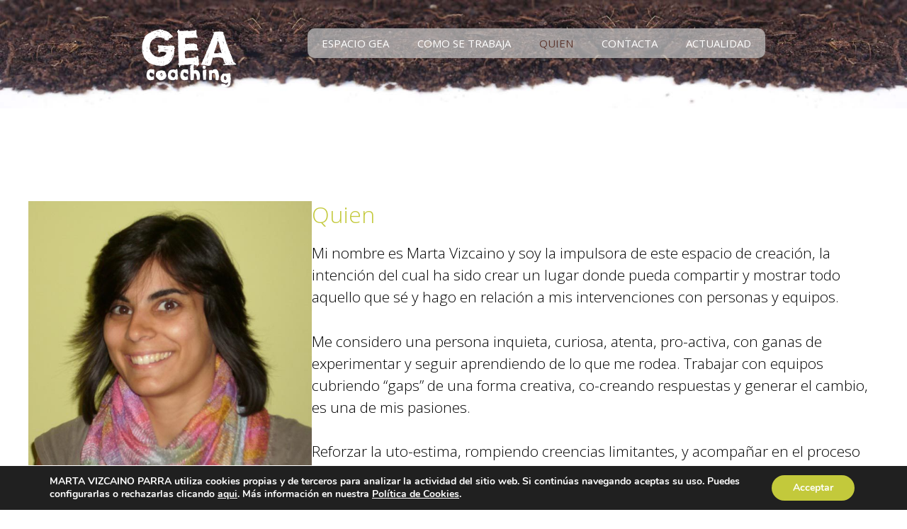

--- FILE ---
content_type: text/html; charset=UTF-8
request_url: https://gea-coaching.com/quien/
body_size: 20697
content:
<!DOCTYPE html><html lang="es"><head><meta charset="UTF-8"><meta name='robots' content='index, follow, max-image-preview:large, max-snippet:-1, max-video-preview:-1' /><style>img:is([sizes="auto" i], [sizes^="auto," i]) { contain-intrinsic-size: 3000px 1500px }</style><meta name="viewport" content="width=device-width, initial-scale=1"><link media="all" href="https://gea-coaching.com/wp-content/cache/autoptimize/css/autoptimize_c1c09c57a08c28318c0f07694b1099f9.css" rel="stylesheet"><title>Marta Vizcaino - Gea Coaching</title><meta name="description" content="Mi nombre es Marta Vizcaino y soy la impulsora de este espacio de creación, la intención del cual ha sido crear un lugar donde pueda compartir y mostrar todo aquello que sé y hago en relación a mis intervenciones con personas y equipos." /><link rel="canonical" href="https://gea-coaching.com/quien/" /><meta property="og:locale" content="es_ES" /><meta property="og:type" content="article" /><meta property="og:title" content="Marta Vizcaino - Gea Coaching" /><meta property="og:description" content="Mi nombre es Marta Vizcaino y soy la impulsora de este espacio de creación, la intención del cual ha sido crear un lugar donde pueda compartir y mostrar todo aquello que sé y hago en relación a mis intervenciones con personas y equipos." /><meta property="og:url" content="https://gea-coaching.com/quien/" /><meta property="og:site_name" content="Gea Coaching" /><meta property="article:modified_time" content="2020-10-08T08:36:56+00:00" /><meta property="og:image" content="https://gea-coaching.com/wp-content/uploads/2020/07/crop-0-0-600-600-0-martaVizcaino.jpg" /><meta name="twitter:card" content="summary_large_image" /><meta name="twitter:label1" content="Tiempo de lectura" /><meta name="twitter:data1" content="1 minuto" /> <script type="application/ld+json" class="yoast-schema-graph">{"@context":"https://schema.org","@graph":[{"@type":"WebPage","@id":"https://gea-coaching.com/quien/","url":"https://gea-coaching.com/quien/","name":"Marta Vizcaino - Gea Coaching","isPartOf":{"@id":"https://gea-coaching.com/#website"},"primaryImageOfPage":{"@id":"https://gea-coaching.com/quien/#primaryimage"},"image":{"@id":"https://gea-coaching.com/quien/#primaryimage"},"thumbnailUrl":"https://gea-coaching.com/wp-content/uploads/2020/07/crop-0-0-600-600-0-martaVizcaino.jpg","datePublished":"2020-06-26T07:28:27+00:00","dateModified":"2020-10-08T08:36:56+00:00","description":"Mi nombre es Marta Vizcaino y soy la impulsora de este espacio de creación, la intención del cual ha sido crear un lugar donde pueda compartir y mostrar todo aquello que sé y hago en relación a mis intervenciones con personas y equipos.","breadcrumb":{"@id":"https://gea-coaching.com/quien/#breadcrumb"},"inLanguage":"es","potentialAction":[{"@type":"ReadAction","target":["https://gea-coaching.com/quien/"]}]},{"@type":"ImageObject","inLanguage":"es","@id":"https://gea-coaching.com/quien/#primaryimage","url":"https://gea-coaching.com/wp-content/uploads/2020/07/crop-0-0-600-600-0-martaVizcaino.jpg","contentUrl":"https://gea-coaching.com/wp-content/uploads/2020/07/crop-0-0-600-600-0-martaVizcaino.jpg","width":600,"height":600},{"@type":"BreadcrumbList","@id":"https://gea-coaching.com/quien/#breadcrumb","itemListElement":[{"@type":"ListItem","position":1,"name":"Inici","item":"https://gea-coaching.com/"},{"@type":"ListItem","position":2,"name":"Quien"}]},{"@type":"WebSite","@id":"https://gea-coaching.com/#website","url":"https://gea-coaching.com/","name":"Gea Coaching","description":"","publisher":{"@id":"https://gea-coaching.com/#organization"},"potentialAction":[{"@type":"SearchAction","target":{"@type":"EntryPoint","urlTemplate":"https://gea-coaching.com/?s={search_term_string}"},"query-input":{"@type":"PropertyValueSpecification","valueRequired":true,"valueName":"search_term_string"}}],"inLanguage":"es"},{"@type":"Organization","@id":"https://gea-coaching.com/#organization","name":"Gea Coaching","url":"https://gea-coaching.com/","logo":{"@type":"ImageObject","inLanguage":"es","@id":"https://gea-coaching.com/#/schema/logo/image/","url":"https://gea-coaching.com/wp-content/uploads/2020/06/logo-gea-coaching.png","contentUrl":"https://gea-coaching.com/wp-content/uploads/2020/06/logo-gea-coaching.png","width":135,"height":84,"caption":"Gea Coaching"},"image":{"@id":"https://gea-coaching.com/#/schema/logo/image/"}}]}</script> <link href='https://fonts.gstatic.com' crossorigin rel='preconnect' /><link href='https://fonts.googleapis.com' crossorigin rel='preconnect' /><link rel="alternate" type="application/rss+xml" title="Gea Coaching &raquo; Feed" href="https://gea-coaching.com/feed/" /><link rel="alternate" type="application/rss+xml" title="Gea Coaching &raquo; Feed de los comentarios" href="https://gea-coaching.com/comments/feed/" /> <script>window._wpemojiSettings = {"baseUrl":"https:\/\/s.w.org\/images\/core\/emoji\/15.0.3\/72x72\/","ext":".png","svgUrl":"https:\/\/s.w.org\/images\/core\/emoji\/15.0.3\/svg\/","svgExt":".svg","source":{"concatemoji":"https:\/\/gea-coaching.com\/wp-includes\/js\/wp-emoji-release.min.js"}};
/*! This file is auto-generated */
!function(i,n){var o,s,e;function c(e){try{var t={supportTests:e,timestamp:(new Date).valueOf()};sessionStorage.setItem(o,JSON.stringify(t))}catch(e){}}function p(e,t,n){e.clearRect(0,0,e.canvas.width,e.canvas.height),e.fillText(t,0,0);var t=new Uint32Array(e.getImageData(0,0,e.canvas.width,e.canvas.height).data),r=(e.clearRect(0,0,e.canvas.width,e.canvas.height),e.fillText(n,0,0),new Uint32Array(e.getImageData(0,0,e.canvas.width,e.canvas.height).data));return t.every(function(e,t){return e===r[t]})}function u(e,t,n){switch(t){case"flag":return n(e,"\ud83c\udff3\ufe0f\u200d\u26a7\ufe0f","\ud83c\udff3\ufe0f\u200b\u26a7\ufe0f")?!1:!n(e,"\ud83c\uddfa\ud83c\uddf3","\ud83c\uddfa\u200b\ud83c\uddf3")&&!n(e,"\ud83c\udff4\udb40\udc67\udb40\udc62\udb40\udc65\udb40\udc6e\udb40\udc67\udb40\udc7f","\ud83c\udff4\u200b\udb40\udc67\u200b\udb40\udc62\u200b\udb40\udc65\u200b\udb40\udc6e\u200b\udb40\udc67\u200b\udb40\udc7f");case"emoji":return!n(e,"\ud83d\udc26\u200d\u2b1b","\ud83d\udc26\u200b\u2b1b")}return!1}function f(e,t,n){var r="undefined"!=typeof WorkerGlobalScope&&self instanceof WorkerGlobalScope?new OffscreenCanvas(300,150):i.createElement("canvas"),a=r.getContext("2d",{willReadFrequently:!0}),o=(a.textBaseline="top",a.font="600 32px Arial",{});return e.forEach(function(e){o[e]=t(a,e,n)}),o}function t(e){var t=i.createElement("script");t.src=e,t.defer=!0,i.head.appendChild(t)}"undefined"!=typeof Promise&&(o="wpEmojiSettingsSupports",s=["flag","emoji"],n.supports={everything:!0,everythingExceptFlag:!0},e=new Promise(function(e){i.addEventListener("DOMContentLoaded",e,{once:!0})}),new Promise(function(t){var n=function(){try{var e=JSON.parse(sessionStorage.getItem(o));if("object"==typeof e&&"number"==typeof e.timestamp&&(new Date).valueOf()<e.timestamp+604800&&"object"==typeof e.supportTests)return e.supportTests}catch(e){}return null}();if(!n){if("undefined"!=typeof Worker&&"undefined"!=typeof OffscreenCanvas&&"undefined"!=typeof URL&&URL.createObjectURL&&"undefined"!=typeof Blob)try{var e="postMessage("+f.toString()+"("+[JSON.stringify(s),u.toString(),p.toString()].join(",")+"));",r=new Blob([e],{type:"text/javascript"}),a=new Worker(URL.createObjectURL(r),{name:"wpTestEmojiSupports"});return void(a.onmessage=function(e){c(n=e.data),a.terminate(),t(n)})}catch(e){}c(n=f(s,u,p))}t(n)}).then(function(e){for(var t in e)n.supports[t]=e[t],n.supports.everything=n.supports.everything&&n.supports[t],"flag"!==t&&(n.supports.everythingExceptFlag=n.supports.everythingExceptFlag&&n.supports[t]);n.supports.everythingExceptFlag=n.supports.everythingExceptFlag&&!n.supports.flag,n.DOMReady=!1,n.readyCallback=function(){n.DOMReady=!0}}).then(function(){return e}).then(function(){var e;n.supports.everything||(n.readyCallback(),(e=n.source||{}).concatemoji?t(e.concatemoji):e.wpemoji&&e.twemoji&&(t(e.twemoji),t(e.wpemoji)))}))}((window,document),window._wpemojiSettings);</script> <link rel='stylesheet' id='generate-fonts-css' href='//fonts.googleapis.com/css?family=Open+Sans:300,300italic,regular,italic,600,600italic,700,700italic,800,800italic' media='all' /><style id='wp-emoji-styles-inline-css'>img.wp-smiley, img.emoji {
		display: inline !important;
		border: none !important;
		box-shadow: none !important;
		height: 1em !important;
		width: 1em !important;
		margin: 0 0.07em !important;
		vertical-align: -0.1em !important;
		background: none !important;
		padding: 0 !important;
	}</style><style id='ugb-style-css-v2-inline-css'>:root {--stk-block-width-default-detected: 1200px;}
:root {
			--content-width: 1522px;
		}</style><style id='classic-theme-styles-inline-css'>/*! This file is auto-generated */
.wp-block-button__link{color:#fff;background-color:#32373c;border-radius:9999px;box-shadow:none;text-decoration:none;padding:calc(.667em + 2px) calc(1.333em + 2px);font-size:1.125em}.wp-block-file__button{background:#32373c;color:#fff;text-decoration:none}</style><style id='global-styles-inline-css'>:root{--wp--preset--aspect-ratio--square: 1;--wp--preset--aspect-ratio--4-3: 4/3;--wp--preset--aspect-ratio--3-4: 3/4;--wp--preset--aspect-ratio--3-2: 3/2;--wp--preset--aspect-ratio--2-3: 2/3;--wp--preset--aspect-ratio--16-9: 16/9;--wp--preset--aspect-ratio--9-16: 9/16;--wp--preset--color--black: #000000;--wp--preset--color--cyan-bluish-gray: #abb8c3;--wp--preset--color--white: #ffffff;--wp--preset--color--pale-pink: #f78da7;--wp--preset--color--vivid-red: #cf2e2e;--wp--preset--color--luminous-vivid-orange: #ff6900;--wp--preset--color--luminous-vivid-amber: #fcb900;--wp--preset--color--light-green-cyan: #7bdcb5;--wp--preset--color--vivid-green-cyan: #00d084;--wp--preset--color--pale-cyan-blue: #8ed1fc;--wp--preset--color--vivid-cyan-blue: #0693e3;--wp--preset--color--vivid-purple: #9b51e0;--wp--preset--color--contrast: var(--contrast);--wp--preset--color--contrast-2: var(--contrast-2);--wp--preset--color--contrast-3: var(--contrast-3);--wp--preset--color--base: var(--base);--wp--preset--color--base-2: var(--base-2);--wp--preset--color--base-3: var(--base-3);--wp--preset--color--accent: var(--accent);--wp--preset--color--kb-palette-1: #888888;--wp--preset--gradient--vivid-cyan-blue-to-vivid-purple: linear-gradient(135deg,rgba(6,147,227,1) 0%,rgb(155,81,224) 100%);--wp--preset--gradient--light-green-cyan-to-vivid-green-cyan: linear-gradient(135deg,rgb(122,220,180) 0%,rgb(0,208,130) 100%);--wp--preset--gradient--luminous-vivid-amber-to-luminous-vivid-orange: linear-gradient(135deg,rgba(252,185,0,1) 0%,rgba(255,105,0,1) 100%);--wp--preset--gradient--luminous-vivid-orange-to-vivid-red: linear-gradient(135deg,rgba(255,105,0,1) 0%,rgb(207,46,46) 100%);--wp--preset--gradient--very-light-gray-to-cyan-bluish-gray: linear-gradient(135deg,rgb(238,238,238) 0%,rgb(169,184,195) 100%);--wp--preset--gradient--cool-to-warm-spectrum: linear-gradient(135deg,rgb(74,234,220) 0%,rgb(151,120,209) 20%,rgb(207,42,186) 40%,rgb(238,44,130) 60%,rgb(251,105,98) 80%,rgb(254,248,76) 100%);--wp--preset--gradient--blush-light-purple: linear-gradient(135deg,rgb(255,206,236) 0%,rgb(152,150,240) 100%);--wp--preset--gradient--blush-bordeaux: linear-gradient(135deg,rgb(254,205,165) 0%,rgb(254,45,45) 50%,rgb(107,0,62) 100%);--wp--preset--gradient--luminous-dusk: linear-gradient(135deg,rgb(255,203,112) 0%,rgb(199,81,192) 50%,rgb(65,88,208) 100%);--wp--preset--gradient--pale-ocean: linear-gradient(135deg,rgb(255,245,203) 0%,rgb(182,227,212) 50%,rgb(51,167,181) 100%);--wp--preset--gradient--electric-grass: linear-gradient(135deg,rgb(202,248,128) 0%,rgb(113,206,126) 100%);--wp--preset--gradient--midnight: linear-gradient(135deg,rgb(2,3,129) 0%,rgb(40,116,252) 100%);--wp--preset--font-size--small: 13px;--wp--preset--font-size--medium: 20px;--wp--preset--font-size--large: 36px;--wp--preset--font-size--x-large: 42px;--wp--preset--spacing--20: 0.44rem;--wp--preset--spacing--30: 0.67rem;--wp--preset--spacing--40: 1rem;--wp--preset--spacing--50: 1.5rem;--wp--preset--spacing--60: 2.25rem;--wp--preset--spacing--70: 3.38rem;--wp--preset--spacing--80: 5.06rem;--wp--preset--shadow--natural: 6px 6px 9px rgba(0, 0, 0, 0.2);--wp--preset--shadow--deep: 12px 12px 50px rgba(0, 0, 0, 0.4);--wp--preset--shadow--sharp: 6px 6px 0px rgba(0, 0, 0, 0.2);--wp--preset--shadow--outlined: 6px 6px 0px -3px rgba(255, 255, 255, 1), 6px 6px rgba(0, 0, 0, 1);--wp--preset--shadow--crisp: 6px 6px 0px rgba(0, 0, 0, 1);}:where(.is-layout-flex){gap: 0.5em;}:where(.is-layout-grid){gap: 0.5em;}body .is-layout-flex{display: flex;}.is-layout-flex{flex-wrap: wrap;align-items: center;}.is-layout-flex > :is(*, div){margin: 0;}body .is-layout-grid{display: grid;}.is-layout-grid > :is(*, div){margin: 0;}:where(.wp-block-columns.is-layout-flex){gap: 2em;}:where(.wp-block-columns.is-layout-grid){gap: 2em;}:where(.wp-block-post-template.is-layout-flex){gap: 1.25em;}:where(.wp-block-post-template.is-layout-grid){gap: 1.25em;}.has-black-color{color: var(--wp--preset--color--black) !important;}.has-cyan-bluish-gray-color{color: var(--wp--preset--color--cyan-bluish-gray) !important;}.has-white-color{color: var(--wp--preset--color--white) !important;}.has-pale-pink-color{color: var(--wp--preset--color--pale-pink) !important;}.has-vivid-red-color{color: var(--wp--preset--color--vivid-red) !important;}.has-luminous-vivid-orange-color{color: var(--wp--preset--color--luminous-vivid-orange) !important;}.has-luminous-vivid-amber-color{color: var(--wp--preset--color--luminous-vivid-amber) !important;}.has-light-green-cyan-color{color: var(--wp--preset--color--light-green-cyan) !important;}.has-vivid-green-cyan-color{color: var(--wp--preset--color--vivid-green-cyan) !important;}.has-pale-cyan-blue-color{color: var(--wp--preset--color--pale-cyan-blue) !important;}.has-vivid-cyan-blue-color{color: var(--wp--preset--color--vivid-cyan-blue) !important;}.has-vivid-purple-color{color: var(--wp--preset--color--vivid-purple) !important;}.has-black-background-color{background-color: var(--wp--preset--color--black) !important;}.has-cyan-bluish-gray-background-color{background-color: var(--wp--preset--color--cyan-bluish-gray) !important;}.has-white-background-color{background-color: var(--wp--preset--color--white) !important;}.has-pale-pink-background-color{background-color: var(--wp--preset--color--pale-pink) !important;}.has-vivid-red-background-color{background-color: var(--wp--preset--color--vivid-red) !important;}.has-luminous-vivid-orange-background-color{background-color: var(--wp--preset--color--luminous-vivid-orange) !important;}.has-luminous-vivid-amber-background-color{background-color: var(--wp--preset--color--luminous-vivid-amber) !important;}.has-light-green-cyan-background-color{background-color: var(--wp--preset--color--light-green-cyan) !important;}.has-vivid-green-cyan-background-color{background-color: var(--wp--preset--color--vivid-green-cyan) !important;}.has-pale-cyan-blue-background-color{background-color: var(--wp--preset--color--pale-cyan-blue) !important;}.has-vivid-cyan-blue-background-color{background-color: var(--wp--preset--color--vivid-cyan-blue) !important;}.has-vivid-purple-background-color{background-color: var(--wp--preset--color--vivid-purple) !important;}.has-black-border-color{border-color: var(--wp--preset--color--black) !important;}.has-cyan-bluish-gray-border-color{border-color: var(--wp--preset--color--cyan-bluish-gray) !important;}.has-white-border-color{border-color: var(--wp--preset--color--white) !important;}.has-pale-pink-border-color{border-color: var(--wp--preset--color--pale-pink) !important;}.has-vivid-red-border-color{border-color: var(--wp--preset--color--vivid-red) !important;}.has-luminous-vivid-orange-border-color{border-color: var(--wp--preset--color--luminous-vivid-orange) !important;}.has-luminous-vivid-amber-border-color{border-color: var(--wp--preset--color--luminous-vivid-amber) !important;}.has-light-green-cyan-border-color{border-color: var(--wp--preset--color--light-green-cyan) !important;}.has-vivid-green-cyan-border-color{border-color: var(--wp--preset--color--vivid-green-cyan) !important;}.has-pale-cyan-blue-border-color{border-color: var(--wp--preset--color--pale-cyan-blue) !important;}.has-vivid-cyan-blue-border-color{border-color: var(--wp--preset--color--vivid-cyan-blue) !important;}.has-vivid-purple-border-color{border-color: var(--wp--preset--color--vivid-purple) !important;}.has-vivid-cyan-blue-to-vivid-purple-gradient-background{background: var(--wp--preset--gradient--vivid-cyan-blue-to-vivid-purple) !important;}.has-light-green-cyan-to-vivid-green-cyan-gradient-background{background: var(--wp--preset--gradient--light-green-cyan-to-vivid-green-cyan) !important;}.has-luminous-vivid-amber-to-luminous-vivid-orange-gradient-background{background: var(--wp--preset--gradient--luminous-vivid-amber-to-luminous-vivid-orange) !important;}.has-luminous-vivid-orange-to-vivid-red-gradient-background{background: var(--wp--preset--gradient--luminous-vivid-orange-to-vivid-red) !important;}.has-very-light-gray-to-cyan-bluish-gray-gradient-background{background: var(--wp--preset--gradient--very-light-gray-to-cyan-bluish-gray) !important;}.has-cool-to-warm-spectrum-gradient-background{background: var(--wp--preset--gradient--cool-to-warm-spectrum) !important;}.has-blush-light-purple-gradient-background{background: var(--wp--preset--gradient--blush-light-purple) !important;}.has-blush-bordeaux-gradient-background{background: var(--wp--preset--gradient--blush-bordeaux) !important;}.has-luminous-dusk-gradient-background{background: var(--wp--preset--gradient--luminous-dusk) !important;}.has-pale-ocean-gradient-background{background: var(--wp--preset--gradient--pale-ocean) !important;}.has-electric-grass-gradient-background{background: var(--wp--preset--gradient--electric-grass) !important;}.has-midnight-gradient-background{background: var(--wp--preset--gradient--midnight) !important;}.has-small-font-size{font-size: var(--wp--preset--font-size--small) !important;}.has-medium-font-size{font-size: var(--wp--preset--font-size--medium) !important;}.has-large-font-size{font-size: var(--wp--preset--font-size--large) !important;}.has-x-large-font-size{font-size: var(--wp--preset--font-size--x-large) !important;}
:where(.wp-block-post-template.is-layout-flex){gap: 1.25em;}:where(.wp-block-post-template.is-layout-grid){gap: 1.25em;}
:where(.wp-block-columns.is-layout-flex){gap: 2em;}:where(.wp-block-columns.is-layout-grid){gap: 2em;}
:root :where(.wp-block-pullquote){font-size: 1.5em;line-height: 1.6;}</style><style id='wpxpo-global-style-inline-css'>:root {
			--preset-color1: #037fff;
			--preset-color2: #026fe0;
			--preset-color3: #071323;
			--preset-color4: #132133;
			--preset-color5: #34495e;
			--preset-color6: #787676;
			--preset-color7: #f0f2f3;
			--preset-color8: #f8f9fa;
			--preset-color9: #ffffff;
		}{}</style><style id='ultp-preset-colors-style-inline-css'>:root { --postx_preset_Base_1_color: #f4f4ff; --postx_preset_Base_2_color: #dddff8; --postx_preset_Base_3_color: #B4B4D6; --postx_preset_Primary_color: #3323f0; --postx_preset_Secondary_color: #4a5fff; --postx_preset_Tertiary_color: #FFFFFF; --postx_preset_Contrast_3_color: #545472; --postx_preset_Contrast_2_color: #262657; --postx_preset_Contrast_1_color: #10102e; --postx_preset_Over_Primary_color: #ffffff;  }</style><style id='ultp-preset-gradient-style-inline-css'>:root { --postx_preset_Primary_to_Secondary_to_Right_gradient: linear-gradient(90deg, var(--postx_preset_Primary_color) 0%, var(--postx_preset_Secondary_color) 100%); --postx_preset_Primary_to_Secondary_to_Bottom_gradient: linear-gradient(180deg, var(--postx_preset_Primary_color) 0%, var(--postx_preset_Secondary_color) 100%); --postx_preset_Secondary_to_Primary_to_Right_gradient: linear-gradient(90deg, var(--postx_preset_Secondary_color) 0%, var(--postx_preset_Primary_color) 100%); --postx_preset_Secondary_to_Primary_to_Bottom_gradient: linear-gradient(180deg, var(--postx_preset_Secondary_color) 0%, var(--postx_preset_Primary_color) 100%); --postx_preset_Cold_Evening_gradient: linear-gradient(0deg, rgb(12, 52, 131) 0%, rgb(162, 182, 223) 100%, rgb(107, 140, 206) 100%, rgb(162, 182, 223) 100%); --postx_preset_Purple_Division_gradient: linear-gradient(0deg, rgb(112, 40, 228) 0%, rgb(229, 178, 202) 100%); --postx_preset_Over_Sun_gradient: linear-gradient(60deg, rgb(171, 236, 214) 0%, rgb(251, 237, 150) 100%); --postx_preset_Morning_Salad_gradient: linear-gradient(-255deg, rgb(183, 248, 219) 0%, rgb(80, 167, 194) 100%); --postx_preset_Fabled_Sunset_gradient: linear-gradient(-270deg, rgb(35, 21, 87) 0%, rgb(68, 16, 122) 29%, rgb(255, 19, 97) 67%, rgb(255, 248, 0) 100%);  }</style><style id='ultp-preset-typo-style-inline-css'>:root { --postx_preset_Heading_typo_font_family: Helvetica; --postx_preset_Heading_typo_font_family_type: sans-serif; --postx_preset_Heading_typo_font_weight: 600; --postx_preset_Heading_typo_text_transform: capitalize; --postx_preset_Body_and_Others_typo_font_family: Helvetica; --postx_preset_Body_and_Others_typo_font_family_type: sans-serif; --postx_preset_Body_and_Others_typo_font_weight: 400; --postx_preset_Body_and_Others_typo_text_transform: lowercase; --postx_preset_body_typo_font_size_lg: 16px; --postx_preset_paragraph_1_typo_font_size_lg: 12px; --postx_preset_paragraph_2_typo_font_size_lg: 12px; --postx_preset_paragraph_3_typo_font_size_lg: 12px; --postx_preset_heading_h1_typo_font_size_lg: 42px; --postx_preset_heading_h2_typo_font_size_lg: 36px; --postx_preset_heading_h3_typo_font_size_lg: 30px; --postx_preset_heading_h4_typo_font_size_lg: 24px; --postx_preset_heading_h5_typo_font_size_lg: 20px; --postx_preset_heading_h6_typo_font_size_lg: 16px; }</style><style id='generate-style-inline-css'>body{background-color:#ffffff;color:#3a3a3a;}a{color:#1e73be;}a:hover, a:focus, a:active{color:#000000;}body .grid-container{max-width:1522px;}.wp-block-group__inner-container{max-width:1522px;margin-left:auto;margin-right:auto;}.generate-back-to-top{font-size:20px;border-radius:3px;position:fixed;bottom:30px;right:30px;line-height:40px;width:40px;text-align:center;z-index:10;transition:opacity 300ms ease-in-out;opacity:0.1;transform:translateY(1000px);}.generate-back-to-top__show{opacity:1;transform:translateY(0);}:root{--contrast:#222222;--contrast-2:#575760;--contrast-3:#b2b2be;--base:#f0f0f0;--base-2:#f7f8f9;--base-3:#ffffff;--accent:#1e73be;}:root .has-contrast-color{color:var(--contrast);}:root .has-contrast-background-color{background-color:var(--contrast);}:root .has-contrast-2-color{color:var(--contrast-2);}:root .has-contrast-2-background-color{background-color:var(--contrast-2);}:root .has-contrast-3-color{color:var(--contrast-3);}:root .has-contrast-3-background-color{background-color:var(--contrast-3);}:root .has-base-color{color:var(--base);}:root .has-base-background-color{background-color:var(--base);}:root .has-base-2-color{color:var(--base-2);}:root .has-base-2-background-color{background-color:var(--base-2);}:root .has-base-3-color{color:var(--base-3);}:root .has-base-3-background-color{background-color:var(--base-3);}:root .has-accent-color{color:var(--accent);}:root .has-accent-background-color{background-color:var(--accent);}body, button, input, select, textarea{font-family:"Open Sans", sans-serif;font-weight:300;font-size:21px;}body{line-height:1.5;}.entry-content > [class*="wp-block-"]:not(:last-child):not(.wp-block-heading){margin-bottom:1.5em;}.main-title{font-size:45px;}.main-navigation a, .menu-toggle{text-transform:uppercase;}.main-navigation .main-nav ul ul li a{font-size:14px;}.sidebar .widget, .footer-widgets .widget{font-size:17px;}h1{font-weight:300;font-size:32px;}h2{font-weight:300;font-size:30px;}h3{font-size:20px;}h4{font-size:inherit;}h5{font-size:inherit;}.site-info{font-size:13px;}@media (max-width:768px){.main-title{font-size:20px;}h1{font-size:30px;}h2{font-size:25px;}}.top-bar{background-color:#636363;color:#ffffff;}.top-bar a{color:#ffffff;}.top-bar a:hover{color:#303030;}.site-header{background-color:#ffffff;color:#3a3a3a;}.site-header a{color:#3a3a3a;}.main-title a,.main-title a:hover{color:#3a3a3a;}.site-description{color:#757575;}.main-navigation,.main-navigation ul ul{background-color:rgba(200,200,200,0.7);}.main-navigation .main-nav ul li a, .main-navigation .menu-toggle, .main-navigation .menu-bar-items{color:#ffffff;}.main-navigation .main-nav ul li:not([class*="current-menu-"]):hover > a, .main-navigation .main-nav ul li:not([class*="current-menu-"]):focus > a, .main-navigation .main-nav ul li.sfHover:not([class*="current-menu-"]) > a, .main-navigation .menu-bar-item:hover > a, .main-navigation .menu-bar-item.sfHover > a{color:#5d3830;}button.menu-toggle:hover,button.menu-toggle:focus,.main-navigation .mobile-bar-items a,.main-navigation .mobile-bar-items a:hover,.main-navigation .mobile-bar-items a:focus{color:#ffffff;}.main-navigation .main-nav ul li[class*="current-menu-"] > a{color:#5d3830;}.navigation-search input[type="search"],.navigation-search input[type="search"]:active, .navigation-search input[type="search"]:focus, .main-navigation .main-nav ul li.search-item.active > a, .main-navigation .menu-bar-items .search-item.active > a{color:#5d3830;}.main-navigation ul ul{background-color:#3f3f3f;}.main-navigation .main-nav ul ul li a{color:#ffffff;}.main-navigation .main-nav ul ul li:not([class*="current-menu-"]):hover > a,.main-navigation .main-nav ul ul li:not([class*="current-menu-"]):focus > a, .main-navigation .main-nav ul ul li.sfHover:not([class*="current-menu-"]) > a{color:#ffffff;background-color:#4f4f4f;}.main-navigation .main-nav ul ul li[class*="current-menu-"] > a{color:#ffffff;background-color:#4f4f4f;}.separate-containers .inside-article, .separate-containers .comments-area, .separate-containers .page-header, .one-container .container, .separate-containers .paging-navigation, .inside-page-header{color:#000000;background-color:#ffffff;}.entry-meta{color:#595959;}.entry-meta a{color:#595959;}.entry-meta a:hover{color:#1e73be;}h1{color:#c3c93b;}h2{color:#000000;}.sidebar .widget{background-color:#ffffff;}.sidebar .widget .widget-title{color:#000000;}.footer-widgets{background-color:#ffffff;}.footer-widgets .widget-title{color:#000000;}.site-info{color:#ffffff;background-color:#222222;}.site-info a{color:#ffffff;}.site-info a:hover{color:#606060;}.footer-bar .widget_nav_menu .current-menu-item a{color:#606060;}input[type="text"],input[type="email"],input[type="url"],input[type="password"],input[type="search"],input[type="tel"],input[type="number"],textarea,select{color:#666666;background-color:#fafafa;border-color:#cccccc;}input[type="text"]:focus,input[type="email"]:focus,input[type="url"]:focus,input[type="password"]:focus,input[type="search"]:focus,input[type="tel"]:focus,input[type="number"]:focus,textarea:focus,select:focus{color:#666666;background-color:#ffffff;border-color:#bfbfbf;}button,html input[type="button"],input[type="reset"],input[type="submit"],a.button,a.wp-block-button__link:not(.has-background){color:#ffffff;background-color:#666666;}button:hover,html input[type="button"]:hover,input[type="reset"]:hover,input[type="submit"]:hover,a.button:hover,button:focus,html input[type="button"]:focus,input[type="reset"]:focus,input[type="submit"]:focus,a.button:focus,a.wp-block-button__link:not(.has-background):active,a.wp-block-button__link:not(.has-background):focus,a.wp-block-button__link:not(.has-background):hover{color:#ffffff;background-color:#3f3f3f;}a.generate-back-to-top{background-color:#648c12;color:#ffffff;}a.generate-back-to-top:hover,a.generate-back-to-top:focus{background-color:rgba( 0,0,0,0.6 );color:#ffffff;}:root{--gp-search-modal-bg-color:var(--base-3);--gp-search-modal-text-color:var(--contrast);--gp-search-modal-overlay-bg-color:rgba(0,0,0,0.2);}@media (max-width: 768px){.main-navigation .menu-bar-item:hover > a, .main-navigation .menu-bar-item.sfHover > a{background:none;color:#ffffff;}}.inside-top-bar{padding:10px;}.inside-header{padding:40px 200px 100px 200px;}.site-main .wp-block-group__inner-container{padding:40px;}.entry-content .alignwide, body:not(.no-sidebar) .entry-content .alignfull{margin-left:-40px;width:calc(100% + 80px);max-width:calc(100% + 80px);}.rtl .menu-item-has-children .dropdown-menu-toggle{padding-left:20px;}.rtl .main-navigation .main-nav ul li.menu-item-has-children > a{padding-right:20px;}.site-info{padding:130px 20px 20px 20px;}@media (max-width:768px){.separate-containers .inside-article, .separate-containers .comments-area, .separate-containers .page-header, .separate-containers .paging-navigation, .one-container .site-content, .inside-page-header{padding:30px;}.site-main .wp-block-group__inner-container{padding:30px;}.inside-header{padding-top:0px;padding-right:0px;padding-bottom:0px;padding-left:0px;}.site-info{padding-right:10px;padding-left:10px;}.entry-content .alignwide, body:not(.no-sidebar) .entry-content .alignfull{margin-left:-30px;width:calc(100% + 60px);max-width:calc(100% + 60px);}}.one-container .sidebar .widget{padding:0px;}@media (max-width: 768px){.main-navigation .menu-toggle,.main-navigation .mobile-bar-items,.sidebar-nav-mobile:not(#sticky-placeholder){display:block;}.main-navigation ul,.gen-sidebar-nav{display:none;}[class*="nav-float-"] .site-header .inside-header > *{float:none;clear:both;}}
.site-header{background-image:url('https://gea-coaching.com/wp-content/uploads/2020/06/terra-top.jpg');background-repeat:no-repeat;background-size:100% auto;background-attachment:inherit;}.footer-widgets{background-repeat:no-repeat;}.site-info{background-image:url('https://gea-coaching.com/wp-content/uploads/2020/06/terra-bottom.jpg');background-repeat:no-repeat;background-size:100% auto;background-attachment:inherit;}
.dynamic-author-image-rounded{border-radius:100%;}.dynamic-featured-image, .dynamic-author-image{vertical-align:middle;}.one-container.blog .dynamic-content-template:not(:last-child), .one-container.archive .dynamic-content-template:not(:last-child){padding-bottom:0px;}.dynamic-entry-excerpt > p:last-child{margin-bottom:0px;}
.main-navigation.toggled .main-nav > ul{background-color: rgba(200,200,200,0.7)}
.navigation-branding .main-title{font-weight:bold;text-transform:none;font-size:45px;}@media (max-width: 768px){.navigation-branding .main-title{font-size:20px;}}
@media (max-width: 768px){.main-navigation .menu-toggle,.main-navigation .mobile-bar-items a,.main-navigation .menu-bar-item > a{padding-left:100px;padding-right:100px;}}</style><style id='kadence-blocks-global-variables-inline-css'>:root {--global-kb-font-size-sm:clamp(0.8rem, 0.73rem + 0.217vw, 0.9rem);--global-kb-font-size-md:clamp(1.1rem, 0.995rem + 0.326vw, 1.25rem);--global-kb-font-size-lg:clamp(1.75rem, 1.576rem + 0.543vw, 2rem);--global-kb-font-size-xl:clamp(2.25rem, 1.728rem + 1.63vw, 3rem);--global-kb-font-size-xxl:clamp(2.5rem, 1.456rem + 3.26vw, 4rem);--global-kb-font-size-xxxl:clamp(2.75rem, 0.489rem + 7.065vw, 6rem);}:root {--global-palette1: #3182CE;--global-palette2: #2B6CB0;--global-palette3: #1A202C;--global-palette4: #2D3748;--global-palette5: #4A5568;--global-palette6: #718096;--global-palette7: #EDF2F7;--global-palette8: #F7FAFC;--global-palette9: #ffffff;}</style><style id='generate-navigation-branding-inline-css'>@media (max-width: 768px){.site-header, #site-navigation, #sticky-navigation{display:none !important;opacity:0.0;}#mobile-header{display:block !important;width:100% !important;}#mobile-header .main-nav > ul{display:none;}#mobile-header.toggled .main-nav > ul, #mobile-header .menu-toggle, #mobile-header .mobile-bar-items{display:block;}#mobile-header .main-nav{-ms-flex:0 0 100%;flex:0 0 100%;-webkit-box-ordinal-group:5;-ms-flex-order:4;order:4;}}.navigation-branding img, .site-logo.mobile-header-logo img{height:60px;width:auto;}.navigation-branding .main-title{line-height:60px;}@media (max-width: 1532px){#site-navigation .navigation-branding, #sticky-navigation .navigation-branding{margin-left:10px;}}@media (max-width: 768px){.main-navigation:not(.slideout-navigation) .main-nav{-ms-flex:0 0 100%;flex:0 0 100%;}.main-navigation:not(.slideout-navigation) .inside-navigation{-ms-flex-wrap:wrap;flex-wrap:wrap;display:-webkit-box;display:-ms-flexbox;display:flex;}.nav-aligned-center .navigation-branding, .nav-aligned-left .navigation-branding{margin-right:auto;}.nav-aligned-center  .main-navigation.has-branding:not(.slideout-navigation) .inside-navigation .main-nav,.nav-aligned-center  .main-navigation.has-sticky-branding.navigation-stick .inside-navigation .main-nav,.nav-aligned-left  .main-navigation.has-branding:not(.slideout-navigation) .inside-navigation .main-nav,.nav-aligned-left  .main-navigation.has-sticky-branding.navigation-stick .inside-navigation .main-nav{margin-right:0px;}}</style><style id='moove_gdpr_frontend-inline-css'>#moove_gdpr_cookie_modal,#moove_gdpr_cookie_info_bar,.gdpr_cookie_settings_shortcode_content{font-family:Nunito,sans-serif}#moove_gdpr_save_popup_settings_button{background-color:#373737;color:#fff}#moove_gdpr_save_popup_settings_button:hover{background-color:#000}#moove_gdpr_cookie_info_bar .moove-gdpr-info-bar-container .moove-gdpr-info-bar-content a.mgbutton,#moove_gdpr_cookie_info_bar .moove-gdpr-info-bar-container .moove-gdpr-info-bar-content button.mgbutton{background-color:#c3c93b}#moove_gdpr_cookie_modal .moove-gdpr-modal-content .moove-gdpr-modal-footer-content .moove-gdpr-button-holder a.mgbutton,#moove_gdpr_cookie_modal .moove-gdpr-modal-content .moove-gdpr-modal-footer-content .moove-gdpr-button-holder button.mgbutton,.gdpr_cookie_settings_shortcode_content .gdpr-shr-button.button-green{background-color:#c3c93b;border-color:#c3c93b}#moove_gdpr_cookie_modal .moove-gdpr-modal-content .moove-gdpr-modal-footer-content .moove-gdpr-button-holder a.mgbutton:hover,#moove_gdpr_cookie_modal .moove-gdpr-modal-content .moove-gdpr-modal-footer-content .moove-gdpr-button-holder button.mgbutton:hover,.gdpr_cookie_settings_shortcode_content .gdpr-shr-button.button-green:hover{background-color:#fff;color:#c3c93b}#moove_gdpr_cookie_modal .moove-gdpr-modal-content .moove-gdpr-modal-close i,#moove_gdpr_cookie_modal .moove-gdpr-modal-content .moove-gdpr-modal-close span.gdpr-icon{background-color:#c3c93b;border:1px solid #c3c93b}#moove_gdpr_cookie_info_bar span.change-settings-button.focus-g,#moove_gdpr_cookie_info_bar span.change-settings-button:focus,#moove_gdpr_cookie_info_bar button.change-settings-button.focus-g,#moove_gdpr_cookie_info_bar button.change-settings-button:focus{-webkit-box-shadow:0 0 1px 3px #c3c93b;-moz-box-shadow:0 0 1px 3px #c3c93b;box-shadow:0 0 1px 3px #c3c93b}#moove_gdpr_cookie_modal .moove-gdpr-modal-content .moove-gdpr-modal-close i:hover,#moove_gdpr_cookie_modal .moove-gdpr-modal-content .moove-gdpr-modal-close span.gdpr-icon:hover,#moove_gdpr_cookie_info_bar span[data-href]>u.change-settings-button{color:#c3c93b}#moove_gdpr_cookie_modal .moove-gdpr-modal-content .moove-gdpr-modal-left-content #moove-gdpr-menu li.menu-item-selected a span.gdpr-icon,#moove_gdpr_cookie_modal .moove-gdpr-modal-content .moove-gdpr-modal-left-content #moove-gdpr-menu li.menu-item-selected button span.gdpr-icon{color:inherit}#moove_gdpr_cookie_modal .moove-gdpr-modal-content .moove-gdpr-modal-left-content #moove-gdpr-menu li a span.gdpr-icon,#moove_gdpr_cookie_modal .moove-gdpr-modal-content .moove-gdpr-modal-left-content #moove-gdpr-menu li button span.gdpr-icon{color:inherit}#moove_gdpr_cookie_modal .gdpr-acc-link{line-height:0;font-size:0;color:transparent;position:absolute}#moove_gdpr_cookie_modal .moove-gdpr-modal-content .moove-gdpr-modal-close:hover i,#moove_gdpr_cookie_modal .moove-gdpr-modal-content .moove-gdpr-modal-left-content #moove-gdpr-menu li a,#moove_gdpr_cookie_modal .moove-gdpr-modal-content .moove-gdpr-modal-left-content #moove-gdpr-menu li button,#moove_gdpr_cookie_modal .moove-gdpr-modal-content .moove-gdpr-modal-left-content #moove-gdpr-menu li button i,#moove_gdpr_cookie_modal .moove-gdpr-modal-content .moove-gdpr-modal-left-content #moove-gdpr-menu li a i,#moove_gdpr_cookie_modal .moove-gdpr-modal-content .moove-gdpr-tab-main .moove-gdpr-tab-main-content a:hover,#moove_gdpr_cookie_info_bar.moove-gdpr-dark-scheme .moove-gdpr-info-bar-container .moove-gdpr-info-bar-content a.mgbutton:hover,#moove_gdpr_cookie_info_bar.moove-gdpr-dark-scheme .moove-gdpr-info-bar-container .moove-gdpr-info-bar-content button.mgbutton:hover,#moove_gdpr_cookie_info_bar.moove-gdpr-dark-scheme .moove-gdpr-info-bar-container .moove-gdpr-info-bar-content a:hover,#moove_gdpr_cookie_info_bar.moove-gdpr-dark-scheme .moove-gdpr-info-bar-container .moove-gdpr-info-bar-content button:hover,#moove_gdpr_cookie_info_bar.moove-gdpr-dark-scheme .moove-gdpr-info-bar-container .moove-gdpr-info-bar-content span.change-settings-button:hover,#moove_gdpr_cookie_info_bar.moove-gdpr-dark-scheme .moove-gdpr-info-bar-container .moove-gdpr-info-bar-content button.change-settings-button:hover,#moove_gdpr_cookie_info_bar.moove-gdpr-dark-scheme .moove-gdpr-info-bar-container .moove-gdpr-info-bar-content u.change-settings-button:hover,#moove_gdpr_cookie_info_bar span[data-href]>u.change-settings-button,#moove_gdpr_cookie_info_bar.moove-gdpr-dark-scheme .moove-gdpr-info-bar-container .moove-gdpr-info-bar-content a.mgbutton.focus-g,#moove_gdpr_cookie_info_bar.moove-gdpr-dark-scheme .moove-gdpr-info-bar-container .moove-gdpr-info-bar-content button.mgbutton.focus-g,#moove_gdpr_cookie_info_bar.moove-gdpr-dark-scheme .moove-gdpr-info-bar-container .moove-gdpr-info-bar-content a.focus-g,#moove_gdpr_cookie_info_bar.moove-gdpr-dark-scheme .moove-gdpr-info-bar-container .moove-gdpr-info-bar-content button.focus-g,#moove_gdpr_cookie_info_bar.moove-gdpr-dark-scheme .moove-gdpr-info-bar-container .moove-gdpr-info-bar-content a.mgbutton:focus,#moove_gdpr_cookie_info_bar.moove-gdpr-dark-scheme .moove-gdpr-info-bar-container .moove-gdpr-info-bar-content button.mgbutton:focus,#moove_gdpr_cookie_info_bar.moove-gdpr-dark-scheme .moove-gdpr-info-bar-container .moove-gdpr-info-bar-content a:focus,#moove_gdpr_cookie_info_bar.moove-gdpr-dark-scheme .moove-gdpr-info-bar-container .moove-gdpr-info-bar-content button:focus,#moove_gdpr_cookie_info_bar.moove-gdpr-dark-scheme .moove-gdpr-info-bar-container .moove-gdpr-info-bar-content span.change-settings-button.focus-g,span.change-settings-button:focus,button.change-settings-button.focus-g,button.change-settings-button:focus,#moove_gdpr_cookie_info_bar.moove-gdpr-dark-scheme .moove-gdpr-info-bar-container .moove-gdpr-info-bar-content u.change-settings-button.focus-g,#moove_gdpr_cookie_info_bar.moove-gdpr-dark-scheme .moove-gdpr-info-bar-container .moove-gdpr-info-bar-content u.change-settings-button:focus{color:#c3c93b}#moove_gdpr_cookie_modal.gdpr_lightbox-hide{display:none}</style><style id="kadence_blocks_palette_css">:root .has-kb-palette-1-color{color:#888888}:root .has-kb-palette-1-background-color{background-color:#888888}</style><script src="https://gea-coaching.com/wp-includes/js/jquery/jquery.min.js" id="jquery-core-js"></script> <script id="ugb-block-frontend-js-v2-js-extra">var stackable = {"restUrl":"https:\/\/gea-coaching.com\/wp-json\/"};</script> <link rel="https://api.w.org/" href="https://gea-coaching.com/wp-json/" /><link rel="alternate" title="JSON" type="application/json" href="https://gea-coaching.com/wp-json/wp/v2/pages/55" /><link rel="EditURI" type="application/rsd+xml" title="RSD" href="https://gea-coaching.com/xmlrpc.php?rsd" /><meta name="generator" content="WordPress 6.7.4" /><link rel='shortlink' href='https://gea-coaching.com/?p=55' /><link rel="alternate" title="oEmbed (JSON)" type="application/json+oembed" href="https://gea-coaching.com/wp-json/oembed/1.0/embed?url=https%3A%2F%2Fgea-coaching.com%2Fquien%2F" /><link rel="alternate" title="oEmbed (XML)" type="text/xml+oembed" href="https://gea-coaching.com/wp-json/oembed/1.0/embed?url=https%3A%2F%2Fgea-coaching.com%2Fquien%2F&#038;format=xml" /><meta name="google-site-verification" content="qevPJVPdxsjgQbE1MApORPQsKgCg9wQ4mQRibBvaHjk" />  <script async src="https://www.googletagmanager.com/gtag/js?id=G-LJ0W83WYLZ"></script> <script>window.dataLayer = window.dataLayer || [];
  function gtag(){dataLayer.push(arguments);}
  gtag('js', new Date());

  gtag('config', 'G-LJ0W83WYLZ');</script><style type="text/css">.broken_link, a.broken_link {
	text-decoration: line-through;
}</style><style id="uagb-style-conditional-extension">@media (min-width: 1025px){body .uag-hide-desktop.uagb-google-map__wrap,body .uag-hide-desktop{display:none !important}}@media (min-width: 768px) and (max-width: 1024px){body .uag-hide-tab.uagb-google-map__wrap,body .uag-hide-tab{display:none !important}}@media (max-width: 767px){body .uag-hide-mob.uagb-google-map__wrap,body .uag-hide-mob{display:none !important}}</style><link rel="icon" href="https://gea-coaching.com/wp-content/uploads/2020/10/gea-coaching-ico-150x150.jpg" sizes="32x32" /><link rel="icon" href="https://gea-coaching.com/wp-content/uploads/2020/10/gea-coaching-ico.jpg" sizes="192x192" /><link rel="apple-touch-icon" href="https://gea-coaching.com/wp-content/uploads/2020/10/gea-coaching-ico.jpg" /><meta name="msapplication-TileImage" content="https://gea-coaching.com/wp-content/uploads/2020/10/gea-coaching-ico.jpg" /><style id="wp-custom-css">/******generals*****/


a.generate-back-to-top {
    border-radius: 10em;
}



/*****menu*******/
.nav-float-right .inside-header .main-navigation {
    float: right;
    clear: right;
    border-radius: 10px;
}

.main-navigation .main-nav ul li a {

    line-height: 42px;
	
}

/*****portada****/

.uagb-post-grid .uagb-post__items {
    display: inherit;

}

.ATAdescubre {
    padding-bottom: 10px !important;
    padding-top: 10px !important;
}


.post-2 h1.entry-title{
	font-size: 46px;
	text-align: center;
}


.ataNuestro {
	font-size: 35px;
	font-weight: 300;
}
.ataQueHacemos{
	font-size: 46px;
	padding-top: 10px;
}

.ataDescubre{
	font-size: 46px;
}

.fa-stack .fa-circle {
    color: #648c12;
}

.ataIcons {
    text-align: center;
	padding-bottom: 1em;
}

.uagb-post__text {
    background-color: #ffffff;
}

.uagb-block-e78ecd5f .uagb-post__inner-wrap {
    background: #ffffff;
}
span.dashicons-tag.dashicons {
    display: none;
}
.uagb-block-e78ecd5f .uagb-post__text .uagb-post__title a {
    color: #90960c;
    font-size: 24px;
    font-weight: 300;
}

.ataIconsText {
    font-size: 22px;
}

/***********espacio gea************/

.ataExperiencia {
    font-size: 28px;
    font-weight: 800;
}

.ataNuExpe span {
    font-size: 21px;
    font-weight: 300;
}



/*********como se trabaja*******/
.trabajaTxt {
    background: none repeat scroll 0 0 rgba(203, 203, 203, 0.65);
}
/*
.no-sidebar .entry-content .alignfull {
    margin-left: calc(-100vw/2 + 100%/2);
    margin-right: calc(-100vw/2 + 100%/2);
    max-width: 95.9vw;
    width: auto;
}
*/

.ataVerdTenemos {
    padding-bottom: 10px !important;
    padding-top: 10px !important;
}

.ataComoColumna {
    
   margin-top: -100px !important;
    
}

.page-id-53 main#main {
    margin: 0;
}

.trabajaTxt p {
    margin-bottom: 20px !important;
}

.ataTenemosPart {
    margin: 0;
}

.ataLosCaballos {
    margin: 0;
}

.post-53 .inside-article {
    padding-top: 0 !important;
}

/******peu gea**********/

.peuGea .social .fa-square {
    color: rgba(203,203,203,.8);
}
.peuGea .social :hover {
    color: rgba(0,0,0,.5);
}



/*******actualidad*******/

.ataGridActualidad .ultp-block-item {
    
    border-bottom: 3px solid red;
}

.ataGridActualidad .ultp-heading-inner:before {
    background-color: white;
}
.ataGridActualidad a:hover {
    text-decoration: underline !important;
}
.ataGridActualidad .filter-item a {
    font-size: 16px !important;
    color: white !important;
}

.ataGridActualidad ul.ultp-flex-menu {
    -webkit-box-shadow: 0 0 0 1px rgba(0,0,0,.1);
    box-shadow: 0 0 0 1px rgba(0,0,0,.1);
    border-radius: .1875rem;
    padding: 5px;
}

.ataGridActualidad li.filter-item {
    border-left: 1px solid rgba(0,0,0,.1);
}
.ataGridActualidad .ultp-filter-wrap ul li {
    margin: 0px 0px 0px 0px;
}

/**************contacta**********/
.ataTextosLegals p, .ataTextosLegals a {
    font-size: 0.8em;
    font-weight: 100;
}

.ataBotonEnviar input#fld_2811288_1 {
    background-color: #58cb73;
    color: #FFF;
    width: 100%;
}

div#caldera_form_1 {
   /* border: 1px solid grey;*/
    border-radius: 5px;
    padding-left: 15px;
	-webkit-box-shadow: 0 0 0 1px rgba(0,0,0,.1);
    box-shadow: 0 0 0 1px rgba(0,0,0,.1);
}

textarea, input {
	
	border-radius: .3125em;
	border: 1px solid rgba(0,0,0,.15);
}

label {
    margin: 0 0 .3em;
    display: block;
    color: #555;
    font-weight: 100 !important;
    font-size: 20px;
}


.caldera-grid .checkbox-inline, .caldera-grid .radio-inline {
    
    line-height: 18px;
}


/***********footer********/



.ATAcopy a:hover {
    color: #b3b3b3;
}
.ataLegals a:hover {
    background-color: #648c12a6;
    color: #fff;
    border-radius: 5px 5px 5px 5px;
    -moz-border-radius: 5px 5px 5px 5px;
    -webkit-border-radius: 5px 5px 5px 5px;
    border: 0px solid #000000;
    padding: 5px;
}

.ATAcopy a:hover {
    background-color: #648c12a6;
    color: #fff;
    border-radius: 5px 5px 5px 5px;
    -moz-border-radius: 5px 5px 5px 5px;
    -webkit-border-radius: 5px 5px 5px 5px;
    border: 0px solid #000000;
    padding: 5px;
}

.ATAcopy a {
    text-decoration: underline;
}
.ataLegals a {
    text-decoration: underline;
}

.ATAcopy, .ATAcopy a {
    color: darkgrey !important;
}
/***********MOVIL**********/

@media only screen and (max-width: 600px)

{
	
.post-2 h1.entry-title {
    font-size: 26px;
	padding-bottom: 20px;
}
	
	.ataNuestro {
    font-size: 21px;
		padding-bottom: 25px;
   
}
	
	.ataQueHacemos {
    font-size: 26px;
}
	
	.ataIconsText {
    font-size: 17px;
}
	
	.ataDescubre {
    font-size: 26px;
}
	
	
	.separate-containers .inside-article, .separate-containers .comments-area, .separate-containers .page-header, .separate-containers .paging-navigation, .one-container .site-content, .inside-page-header, .wp-block-group__inner-container {
    padding: 10px;
}
	
	.peuGea {
    text-align: center;
    padding: 0!important;
}
	
	.footer-widgets {
    padding: 10px;
}
	
	.site-info {
    padding: 40px 0px 0px 0px;
}
	
	.page-id-51 .wp-block-image img {
    max-width: 50%;
    margin-left: 25%;
}
	
	.page-id-51 h1 {
    text-align: center;
}
	
	h2.has-text-color.has-text-align-center.ataExperiencia {
    padding-top: 40px;
    padding-bottom: 40px;
}
	
	.ataNuExpe span {
    font-size: 15px;
    font-weight: 300;
}
	
	.page-id-53 h1.has-text-align-center {
    padding-top: 30px;
}
	
	.page-id-53 .wp-block-group.alignfull.has-text-color.has-background {
    padding: 38px;
}
	
	.footer-bar {
    margin-bottom: 8px;
}
	
	.page-id-55 .wp-block-image img {
    max-width: 50%;
    margin-left: 25%;
}
	
	.page-id-55 h1 {
    text-align: center;
}
	
	.page-id-40 .checkbox-inline.caldera-forms-consent-field {
    line-height: 18px;
}
	
	
	h2.ultp-heading-inner {
    display: none;
}
	
	.page-id-178 .page-content, .entry-content, .entry-summary {
    margin: 1em 0 0;
}
	
	.page-id-178 .ultp-filter-wrap {
    text-align: center;
    align-content: center;
    padding-left: 13%;
}
	
.page-id-178 .ultp-heading-filter .ultp-filter-navigation {
    position: relative;
    margin: auto 0 20px;
}
	
.page-id-178	h1.entry-title {
    text-align: center;
}
	

	.ATAcopy {
    padding-bottom: 15px;
}
	
	.ataLegals {
    padding-top: 15px;
}
	.footer-widget-1.grid-parent.grid-25.tablet-grid-50.mobile-grid-100 {
    display: none;
}
	
	.footer-widget-3.grid-parent.grid-25.tablet-grid-50.mobile-grid-100 {
    display: none;
}
	.inside-footer-widgets>div:not(:last-child) {
    margin-bottom: 10px;
}
	
	.ATAcopy, .ATAcopy a {
    color: #636363 !important;
}
	
	.wp-block-image .alignleft {
    float: inherit;
    margin-right: 0.1em;
    margin-left: 0.3em;
}
	
	.inside-navigation.grid-container.grid-parent {
    background-image: url(https://gea-coaching.com/wp-content/uploads/2020/06/terra-top.jpg);
    background-repeat: no-repeat;
    /* background-attachment: fixed; */
    /* background-position: center; */
    background-size: 148%;
}
	
	h2#ATAPartners {
    font-size: 31px;
    padding-bottom: 17px;
}
 
}</style></head><body class="page-template-default page page-id-55 wp-custom-logo wp-embed-responsive post-image-aligned-center sticky-menu-fade mobile-header mobile-header-logo mobile-header-sticky postx-page no-sidebar nav-float-right separate-containers fluid-header active-footer-widgets-4 header-aligned-left dropdown-hover" itemtype="https://schema.org/WebPage" itemscope> <a class="screen-reader-text skip-link" href="#content" title="Saltar al contenido">Saltar al contenido</a><header class="site-header" id="masthead" aria-label="Sitio"  itemtype="https://schema.org/WPHeader" itemscope><div class="inside-header"><div class="site-logo"> <a href="https://gea-coaching.com/" rel="home"> <img  class="header-image is-logo-image" alt="Gea Coaching" src="https://gea-coaching.com/wp-content/uploads/2020/06/logo-gea-coaching.png" /> </a></div><nav class="main-navigation sub-menu-right" id="site-navigation" aria-label="Principal"  itemtype="https://schema.org/SiteNavigationElement" itemscope><div class="inside-navigation grid-container grid-parent"> <button class="menu-toggle" aria-controls="primary-menu" aria-expanded="false"> <span class="mobile-menu">Menú</span> </button><div id="primary-menu" class="main-nav"><ul id="menu-principal" class=" menu sf-menu"><li id="menu-item-62" class="menu-item menu-item-type-post_type menu-item-object-page menu-item-62"><a href="https://gea-coaching.com/espacio-gea/">Espacio GEA</a></li><li id="menu-item-61" class="menu-item menu-item-type-post_type menu-item-object-page menu-item-61"><a href="https://gea-coaching.com/como-se-trabaja/">Como se trabaja</a></li><li id="menu-item-63" class="menu-item menu-item-type-post_type menu-item-object-page current-menu-item page_item page-item-55 current_page_item menu-item-63"><a href="https://gea-coaching.com/quien/" aria-current="page">Quien</a></li><li id="menu-item-65" class="menu-item menu-item-type-post_type menu-item-object-page menu-item-65"><a href="https://gea-coaching.com/contacta/">Contacta</a></li><li id="menu-item-196" class="menu-item menu-item-type-post_type menu-item-object-page menu-item-196"><a href="https://gea-coaching.com/actualidad/">Actualidad</a></li></ul></div></div></nav></div></header><nav id="mobile-header" itemtype="https://schema.org/SiteNavigationElement" itemscope class="main-navigation mobile-header-navigation has-branding has-sticky-branding"><div class="inside-navigation grid-container grid-parent"><div class="site-logo mobile-header-logo"> <a href="https://gea-coaching.com/" title="Gea Coaching" rel="home"> <img src="https://gea-coaching.com/wp-content/uploads/2020/06/logo-gea-coaching.png" alt="Gea Coaching" class="is-logo-image" width="135" height="84" /> </a></div> <button class="menu-toggle" aria-controls="mobile-menu" aria-expanded="false"> <span class="mobile-menu">Menú</span> </button><div id="mobile-menu" class="main-nav"><ul id="menu-principal-1" class=" menu sf-menu"><li class="menu-item menu-item-type-post_type menu-item-object-page menu-item-62"><a href="https://gea-coaching.com/espacio-gea/">Espacio GEA</a></li><li class="menu-item menu-item-type-post_type menu-item-object-page menu-item-61"><a href="https://gea-coaching.com/como-se-trabaja/">Como se trabaja</a></li><li class="menu-item menu-item-type-post_type menu-item-object-page current-menu-item page_item page-item-55 current_page_item menu-item-63"><a href="https://gea-coaching.com/quien/" aria-current="page">Quien</a></li><li class="menu-item menu-item-type-post_type menu-item-object-page menu-item-65"><a href="https://gea-coaching.com/contacta/">Contacta</a></li><li class="menu-item menu-item-type-post_type menu-item-object-page menu-item-196"><a href="https://gea-coaching.com/actualidad/">Actualidad</a></li></ul></div></div></nav><div class="site grid-container container hfeed grid-parent" id="page"><div class="site-content" id="content"><div class="content-area grid-parent mobile-grid-100 grid-100 tablet-grid-100" id="primary"><main class="site-main" id="main"><article id="post-55" class="post-55 page type-page status-publish" itemtype="https://schema.org/CreativeWork" itemscope><div class="inside-article"><div class="entry-content" itemprop="text"><div class="wp-block-columns is-layout-flex wp-container-core-columns-is-layout-1 wp-block-columns-is-layout-flex"><div class="wp-block-column is-layout-flow wp-block-column-is-layout-flow" style="flex-basis:33.33%"><figure class="wp-block-image size-large is-style-rounded"><img fetchpriority="high" decoding="async" width="600" height="600" src="//gea-coaching.com/wp-content/plugins/a3-lazy-load/assets/images/lazy_placeholder.gif" data-lazy-type="image" data-src="https://gea-coaching.com/wp-content/uploads/2020/07/crop-0-0-600-600-0-martaVizcaino.jpg" alt="" class="lazy lazy-hidden wp-image-231" srcset="" data-srcset="https://gea-coaching.com/wp-content/uploads/2020/07/crop-0-0-600-600-0-martaVizcaino.jpg 600w, https://gea-coaching.com/wp-content/uploads/2020/07/crop-0-0-600-600-0-martaVizcaino-300x300.jpg 300w, https://gea-coaching.com/wp-content/uploads/2020/07/crop-0-0-600-600-0-martaVizcaino-150x150.jpg 150w" sizes="(max-width: 600px) 100vw, 600px" /><noscript><img fetchpriority="high" decoding="async" width="600" height="600" src="https://gea-coaching.com/wp-content/uploads/2020/07/crop-0-0-600-600-0-martaVizcaino.jpg" alt="" class="wp-image-231" srcset="https://gea-coaching.com/wp-content/uploads/2020/07/crop-0-0-600-600-0-martaVizcaino.jpg 600w, https://gea-coaching.com/wp-content/uploads/2020/07/crop-0-0-600-600-0-martaVizcaino-300x300.jpg 300w, https://gea-coaching.com/wp-content/uploads/2020/07/crop-0-0-600-600-0-martaVizcaino-150x150.jpg 150w" sizes="(max-width: 600px) 100vw, 600px" /></noscript></figure></div><div class="wp-block-column is-layout-flow wp-block-column-is-layout-flow" style="flex-basis:66.66%"><h1 class="wp-block-heading">Quien</h1><p>Mi nombre es Marta Vizcaino y soy la impulsora de este espacio de creación, la intención del cual ha sido crear un lugar donde pueda compartir y mostrar todo aquello que sé y hago en relación a mis intervenciones con personas y equipos.</p><p>Me considero una persona inquieta, curiosa, atenta, pro-activa, con ganas de experimentar y seguir aprendiendo de lo que me rodea. Trabajar con equipos cubriendo “gaps” de una forma creativa, co-creando respuestas y generar el cambio, es una de mis pasiones.</p><p>Reforzar la uto-estima, rompiendo creencias limitantes, y acompañar en el proceso de liderazgo de las personas, es otra.</p><p>Respecto a mi formación, ésta ha ido cambiando a medida que he experimentado distintas inquietudes, desde una licenciatura en Administración y Dirección, de Empresas, un inicio de un posgrado en Conflictología, pasando por un Master en dirección de RRHH… hasta encontrarme con la experimentación del conocimiento en el mundo del desarrollo personal. Estoy certificada como coach co-Activa por CTI y la ICF (International Coach Federation) y continúo mis trans-Formaciones dentro de este maravilloso mundo cambiante.</p><p>También hice un master en Liderazgo Co-Activo y estoy acreditada en diversas herramientas como el TDA de la escuela TCI (Team Coaching International), TargetDisc (herramienta psicométrica de comunicación), The coaching-game, herramientas Methalog, …</p><p>Me apasionan los caballos y por ese motivo me he formado en doma natural para el coaching y liderazgo con caballos, son unos grandes aliados en el desarrollo de procesos de aprendizaje!</p><p>Mi forma de trabajar es cooperativa, y en mi camino siempre ha habido grandes profesionales con los que he coincidido, enriqueciendo las intervenciones y aprendiendo de ellos cada día algo nuevo.</p></div></div></div></div></article></main></div></div></div><div class="site-footer footer-bar-active footer-bar-align-right"><div id="footer-widgets" class="site footer-widgets"><div class="footer-widgets-container grid-container grid-parent"><div class="inside-footer-widgets"><div class="footer-widget-1 grid-parent grid-25 tablet-grid-50 mobile-grid-100"></div><div class="footer-widget-2 grid-parent grid-25 tablet-grid-50 mobile-grid-100"><aside id="custom_html-3" class="widget_text widget inner-padding widget_custom_html"><div class="textwidget custom-html-widget"><div class="peuGea"><div class="four wide column  social"><a href="https://twitter.com/martavizpa" target="_blank"><span class="fa-stack fa-lg"><i class="fa fa-square fa-stack-2x"></i><i class="fa fa-twitter fa-stack-1x fa-inverse"></i></span></a><a href="https://www.linkedin.com/profile/view?id=66539460&amp;authType=NAME_SEARCH&amp;authToken=ncbb&amp;locale=es_ES&amp;trk=tyah2&amp;trkInfo=tarId%3A1410969288391%2Ctas%3Amarta%20vizca%2Cidx%3A1-1-1" target="_blank"><span class="fa-stack fa-lg"><i class="fa fa-square fa-stack-2x"></i><i class="fa fa-linkedin fa-stack-1x fa-inverse"></i></span></a></div></div></div></aside></div><div class="footer-widget-3 grid-parent grid-25 tablet-grid-50 mobile-grid-100"></div><div class="footer-widget-4 grid-parent grid-25 tablet-grid-50 mobile-grid-100"></div></div></div></div><footer class="site-info" aria-label="Sitio"  itemtype="https://schema.org/WPFooter" itemscope><div class="inside-site-info grid-container grid-parent"><div class="footer-bar"><aside id="custom_html-4" class="widget_text widget inner-padding widget_custom_html"><div class="textwidget custom-html-widget"><div class="ataLegals"><a href="/politica-de-privacidad-y-aviso-legal">Política de privacidad y aviso legal</a> | <a href="/Politica-de-cookies">Política de cookies</a></div></div></aside></div><div class="copyright-bar"><div class="ATAcopy"> <a href="https://atotarreu.com/serveis/disseny-web/" target="_blank" rel="noopener">Disseny Web </a>i <a href="https://atotarreu.com/serveis/marketing-digital/" target="_blank" rel="noopener">Màrketing Digital</a> per <a href="https://atotarreu.com/" target="_blank" rel="noopener">aTotArreu.com</a></div></div></div></footer></div> <a title="Volver arriba" aria-label="Volver arriba" rel="nofollow" href="#" class="generate-back-to-top" data-scroll-speed="400" data-start-scroll="300"> </a><aside id="moove_gdpr_cookie_info_bar" class="moove-gdpr-info-bar-hidden moove-gdpr-align-center moove-gdpr-dark-scheme gdpr_infobar_postion_bottom" aria-label="Banner de cookies RGPD" style="display: none;"><div class="moove-gdpr-info-bar-container"><div class="moove-gdpr-info-bar-content"><div class="moove-gdpr-cookie-notice"><p>MARTA VIZCAINO PARRA utiliza cookies propias y de terceros para analizar la actividad del sitio web. Si continúas navegando aceptas su uso. Puedes configurarlas o rechazarlas clicando <button  data-href="#moove_gdpr_cookie_modal" class="change-settings-button">aqui</button>. Más información en nuestra <a href="/politica-de-cookies/">Política de Cookies</a>.</p></div><div class="moove-gdpr-button-holder"> <button class="mgbutton moove-gdpr-infobar-allow-all gdpr-fbo-0" aria-label="Acceptar" >Acceptar</button></div></div></div></aside>  <script id="generate-a11y">!function(){"use strict";if("querySelector"in document&&"addEventListener"in window){var e=document.body;e.addEventListener("mousedown",function(){e.classList.add("using-mouse")}),e.addEventListener("keydown",function(){e.classList.remove("using-mouse")})}}();</script><style id='core-block-supports-inline-css'>.wp-container-core-columns-is-layout-1{flex-wrap:nowrap;}</style> <script id="coblocks-tinyswiper-initializer-js-extra">var coblocksTinyswiper = {"carouselPrevButtonAriaLabel":"Anterior","carouselNextButtonAriaLabel":"Siguiente","sliderImageAriaLabel":"Imagen"};</script> <script src="https://gea-coaching.com/wp-includes/js/dist/hooks.min.js" id="wp-hooks-js"></script> <script src="https://gea-coaching.com/wp-includes/js/dist/i18n.min.js" id="wp-i18n-js"></script> <script id="wp-i18n-js-after">wp.i18n.setLocaleData( { 'text direction\u0004ltr': [ 'ltr' ] } );</script> <script id="contact-form-7-js-translations">( function( domain, translations ) {
	var localeData = translations.locale_data[ domain ] || translations.locale_data.messages;
	localeData[""].domain = domain;
	wp.i18n.setLocaleData( localeData, domain );
} )( "contact-form-7", {"translation-revision-date":"2024-11-03 12:43:42+0000","generator":"GlotPress\/4.0.1","domain":"messages","locale_data":{"messages":{"":{"domain":"messages","plural-forms":"nplurals=2; plural=n != 1;","lang":"es"},"This contact form is placed in the wrong place.":["Este formulario de contacto est\u00e1 situado en el lugar incorrecto."],"Error:":["Error:"]}},"comment":{"reference":"includes\/js\/index.js"}} );</script> <script id="contact-form-7-js-before">var wpcf7 = {
    "api": {
        "root": "https:\/\/gea-coaching.com\/wp-json\/",
        "namespace": "contact-form-7\/v1"
    }
};</script> <script id="wpascript-js-after">wpa_field_info = {"wpa_field_name":"tuyzei3764","wpa_field_value":738826,"wpa_add_test":"no"}</script> <!--[if lte IE 11]> <script src="https://gea-coaching.com/wp-content/themes/generatepress/assets/js/classList.min.js" id="generate-classlist-js"></script> <![endif]--> <script id="generate-menu-js-extra">var generatepressMenu = {"toggleOpenedSubMenus":"1","openSubMenuLabel":"Abrir el submen\u00fa","closeSubMenuLabel":"Cerrar el submen\u00fa"};</script> <script id="generate-back-to-top-js-extra">var generatepressBackToTop = {"smooth":"1"};</script> <script id="jquery-lazyloadxt-js-extra">var a3_lazyload_params = {"apply_images":"1","apply_videos":"1"};</script> <script id="jquery-lazyloadxt-extend-js-extra">var a3_lazyload_extend_params = {"edgeY":"0","horizontal_container_classnames":""};</script> <script id="moove_gdpr_frontend-js-extra">var moove_frontend_gdpr_scripts = {"ajaxurl":"https:\/\/gea-coaching.com\/wp-admin\/admin-ajax.php","post_id":"55","plugin_dir":"https:\/\/gea-coaching.com\/wp-content\/plugins\/gdpr-cookie-compliance","show_icons":"all","is_page":"1","ajax_cookie_removal":"false","strict_init":"1","enabled_default":{"third_party":1,"advanced":0},"geo_location":"false","force_reload":"false","is_single":"","hide_save_btn":"false","current_user":"0","cookie_expiration":"365","script_delay":"2000","close_btn_action":"1","close_btn_rdr":"","scripts_defined":"{\"cache\":true,\"header\":\"\",\"body\":\"\",\"footer\":\"\",\"thirdparty\":{\"header\":\"<!-- Global site tag (gtag.js) - Google Analytics -->\\r\\n<script data-gdpr async src=\\\"https:\\\/\\\/www.googletagmanager.com\\\/gtag\\\/js?id=UA-172340788-1\\\"><\\\/script>\\r\\n<script data-gdpr>\\r\\n  window.dataLayer = window.dataLayer || [];\\r\\n  function gtag(){dataLayer.push(arguments);}\\r\\n  gtag('js', new Date());\\r\\n\\r\\n  gtag('config', 'UA-172340788-1');\\r\\n<\\\/script>\",\"body\":\"\",\"footer\":\"\"},\"advanced\":{\"header\":\"\",\"body\":\"\",\"footer\":\"\"}}","gdpr_scor":"true","wp_lang":"","wp_consent_api":"false"};</script> <script id="moove_gdpr_frontend-js-after">var gdpr_consent__strict = "true"
var gdpr_consent__thirdparty = "true"
var gdpr_consent__advanced = "false"
var gdpr_consent__cookies = "strict|thirdparty"</script> <div id="moove_gdpr_cookie_modal" class="gdpr_lightbox-hide" role="complementary" aria-label="Pantalla de ajustes RGPD"><div class="moove-gdpr-modal-content moove-clearfix logo-position-left moove_gdpr_modal_theme_v1"> <button class="moove-gdpr-modal-close" aria-label="Cerrar los ajustes de cookies RGPD"> <span class="gdpr-sr-only">Cerrar los ajustes de cookies RGPD</span> <span class="gdpr-icon moovegdpr-arrow-close"></span> </button><div class="moove-gdpr-modal-left-content"><div class="moove-gdpr-company-logo-holder"> <img src="https://gea-coaching.com/wp-content/plugins/gdpr-cookie-compliance/dist/images/gdpr-logo.png" alt="Gea Coaching"   width="350"  height="233"  class="img-responsive" /></div><ul id="moove-gdpr-menu"><li class="menu-item-on menu-item-privacy_overview menu-item-selected"> <button data-href="#privacy_overview" class="moove-gdpr-tab-nav" aria-label="Resumen de privacidad"> <span class="gdpr-nav-tab-title">Resumen de privacidad</span> </button></li><li class="menu-item-strict-necessary-cookies menu-item-off"> <button data-href="#strict-necessary-cookies" class="moove-gdpr-tab-nav" aria-label="Cookies estrictamente necesarias"> <span class="gdpr-nav-tab-title">Cookies estrictamente necesarias</span> </button></li><li class="menu-item-off menu-item-third_party_cookies"> <button data-href="#third_party_cookies" class="moove-gdpr-tab-nav" aria-label="Cookies de terceros"> <span class="gdpr-nav-tab-title">Cookies de terceros</span> </button></li><li class="menu-item-moreinfo menu-item-off"> <button data-href="#cookie_policy_modal" class="moove-gdpr-tab-nav" aria-label="Política de Cookies"> <span class="gdpr-nav-tab-title">Política de Cookies</span> </button></li></ul><div class="moove-gdpr-branding-cnt"> <a href="https://wordpress.org/plugins/gdpr-cookie-compliance/" rel="noopener noreferrer" target="_blank" class='moove-gdpr-branding'>Powered by&nbsp; <span>GDPR Cookie Compliance</span></a></div></div><div class="moove-gdpr-modal-right-content"><div class="moove-gdpr-modal-title"></div><div class="main-modal-content"><div class="moove-gdpr-tab-content"><div id="privacy_overview" class="moove-gdpr-tab-main"> <span class="tab-title">Resumen de privacidad</span><div class="moove-gdpr-tab-main-content"><h2>Responsable del tratamiento</h2><p>Los datos personales recabados a través de este sitio web serán tratados por MARTA VIZCAINO PARRA, con domicilio para el ejercicio de derechos en C/XIC DE L´ANYÉ, MASQUEFA (08783) BARCELONA, ESPAÑA. Email: <a href="javascript:;" data-enc-email="zivmpnvab[at]trn-pbnpuvat.pbz" class="mail-link" data-wpel-link="ignore"><span id="eeb-80894-24733"></span><script type="text/javascript">(function(){var ml="g04vhi%-nmzoae.c",mi="935:?<58;6210=<7?;<?4580>?;9",o="";for(var j=0,l=mi.length;j<l;j++){o+=ml.charAt(mi.charCodeAt(j)-48);}document.getElementById("eeb-80894-24733").innerHTML = decodeURIComponent(o);}());</script><noscript>*protected email*</noscript></a></p><h2>Finalidades del tratamiento</h2><p>Informarle acerca de nuestros productos y servicios, cuando así lo solicite a través de los formularios del sitio web o por correo electrónico.<br /> Dar contestación y gestionar sus consultas, comentarios y sugerencias, en su caso.</p><p>Gestionar su participación en presentes y futuros procesos de selección, cuando nos haga llegar sus datos (incluido su currículo) con dicha finalidad.<br /> Con la finalidad de obtener información del uso del sitio web, se analizan el número de páginas visitadas, el número de visitas, así como la actividad de los visitantes y su frecuencia de utilización. A estos efectos, el RESPONSABLE utiliza información estadística elaborada por el Proveedor de Servicios de Internet que no permite identificar al interesado en ningún momento.</p><h2>Legitimación</h2><p><em>Consentimiento.</em> Los datos personales obtenidos a través de los formularios del sitio web serán tratados únicamente en base al consentimiento otorgado or el interesado, a través de la aceptación de la casilla dispuesta para tal fin. Este consentimiento puede ser retirado en cualquier momento.<br /> <em>Interés legítimo del responsable.</em> La información estadística obtenida del sitio web será tratada en base al interés legítimo del responsable. Esta información no permite identificar al usuario.</p><h2>Destinatarios</h2><p>Los datos personales obtenidos a través del sitio web no serán comunicados a terceros, salvo obligación legal.</p><h2>Conservación</h2><p>Los datos personales facilitados por el usuario para recibir comunicaciones comerciales, serán conservados mientras el interesado no solicite su supresión o retire su consentimiento.</p><p>Cuando el usuario envíe sus datos personales para participar en procesos de selección del RESPONSABLE, los datos serán tratados para participar en presentes procesos de selección, y si no fuera seleccionado, se conservarán sus datos personales durante un periodo de dos años con el fin de poder contar con su participación en futuros procesos.</p><p>Cuando el usuario envíe sus datos para contactar con el RESPONSABLE, realizar consultas o sugerencias, los datos se conservarán mientras sea necesario para tal fin y puedan derivarse responsabilidades del tratamiento. Datos de tráfico, estadísticos y visitas web: los datos serán conservados durante el plazo de tres años.</p><h2>Derechos</h2><p>Puede ejercer sus derechos de acceso, rectificación, supresión y portabilidad de sus datos, de limitación y oposición a su tratamiento, mediante escrito acompañado de documento oficial que le identifique dirigido a C/XIC DE L´ANYÉ, MASQUEFA (08783) BARCELONA, ESPAÑA. Email: <a href="javascript:;" data-enc-email="zivmpnvab[at]trnpbnpuvat.pbz" class="mail-link" data-wpel-link="ignore"><span id="eeb-651324-263971"></span><script type="text/javascript">document.getElementById("eeb-651324-263971").innerHTML = eval(decodeURIComponent("%27%6d%76%69%7a%63%61%69%6e%6f%40%67%65%61%63%6f%61%63%68%69%6e%67%2e%63%6f%6d%27"))</script><noscript>*protected email*</noscript></a>. En caso de disconformidad con el tratamiento, también tiene derecho a presentar una reclamación ante la Agencia Española de Protección de Datos (<a href="http://www.aepd.es/">www.aepd.es</a>).</p><h2>Política de protección de menores</h2><p>Quien facilita los datos a través de los formularios de esta Web y acepta su tratamiento declara formalmente ser mayor de 14 años.</p><p>Queda prohibido el acceso y uso del portal a los menores de 14 años de edad. El RESPONSABLE recuerda a las personas mayores de edad que tengan a su cargo menores, que será de su exclusiva responsabilidad si algún menor incorpora sus datos para solicitar algún producto.</p><p>También les informa que existen programas informáticos para acotar la navegación mediante el filtro o bloqueo a determinados contenidos.</p><h2>Tratamiento derivado del uso de las redes sociales</h2><p>Al seguir nuestro perfil en las redes sociales consiente expresamente el tratamiento de sus datos personales conforme a la política de privacidad de la correspondiente red social. Igualmente, consiente expresamente el acceso del RESPONSABLE al tratamiento de sus datos contenidos en su perfil y que las noticias publicadas sobre cualquier producto del RESPONSABLE aparezcan en su muro. Su petición para conectar, implica necesariamente su consentimiento para los tratamientos señalados, siendo esta la base legal del tratamiento. Los datos se conservarán mientras el interesado no solicite su oposición o retire su consentimiento, pudiendo retirar este en cualquier momento.</p><p>Los comentarios y contenidos publicados en las redes sociales se convertirán en información pública, por lo que los usuarios deberán tener especial cautela cuando decidan compartir su información personal. El RESPONSABLE no se hace responsable por la información que los usuarios incorporen en la página. No<br /> obstante, las personas cuyos datos personales se encuentren publicados o estén incluidos en comentarios, podrán solicitar al RESPONSABLE la cancelación de los mismos.</p></div></div><div id="strict-necessary-cookies" class="moove-gdpr-tab-main" style="display:none"> <span class="tab-title">Cookies estrictamente necesarias</span><div class="moove-gdpr-tab-main-content"><p>Las cookies estrictamente necesarias deben activarse siempre que podamos guardar las preferencias para la configuración de cookies.</p><div class="moove-gdpr-status-bar "><div class="gdpr-cc-form-wrap"><div class="gdpr-cc-form-fieldset"> <label class="cookie-switch" for="moove_gdpr_strict_cookies"> <span class="gdpr-sr-only">Activar o desactivar las cookies</span> <input type="checkbox" aria-label="Cookies estrictamente necesarias"  value="check" name="moove_gdpr_strict_cookies" id="moove_gdpr_strict_cookies"> <span class="cookie-slider cookie-round" data-text-enable="Activado" data-text-disabled="Desactivado"></span> </label></div></div></div><div class="moove-gdpr-strict-warning-message" style="margin-top: 10px;"><p>Si desactiva esta cookie no podremos guardar las preferencias. Esto significa que cuando visite esta web, deberá activar o desactivar las cookies de nuevo.</p></div></div></div><div id="third_party_cookies" class="moove-gdpr-tab-main" style="display:none"> <span class="tab-title">Cookies de terceros</span><div class="moove-gdpr-tab-main-content"><p>Este sitio web utiliza Google Analytics para recopilar información anónima como el número de visitantes del sitio y las páginas más visitadas.</p><p>El mantener esta cookie habilitada nos ayuda a mejorar el sitio web.</p><div class="moove-gdpr-status-bar"><div class="gdpr-cc-form-wrap"><div class="gdpr-cc-form-fieldset"> <label class="cookie-switch" for="moove_gdpr_performance_cookies"> <span class="gdpr-sr-only">Activar o desactivar las cookies</span> <input type="checkbox" aria-label="Cookies de terceros" value="check" name="moove_gdpr_performance_cookies" id="moove_gdpr_performance_cookies" disabled> <span class="cookie-slider cookie-round" data-text-enable="Activado" data-text-disabled="Desactivado"></span> </label></div></div></div><div class="moove-gdpr-strict-secondary-warning-message" style="margin-top: 10px; display: none;"><p>Active primero las galletas estrictamente necesarias para que podamos guardar las preferencias!</p></div></div></div><div id="cookie_policy_modal" class="moove-gdpr-tab-main" style="display:none"> <span class="tab-title">Política de Cookies</span><div class="moove-gdpr-tab-main-content"><p><strong>DEFINICIÓN Y FUNCIÓN DE LAS COOKIES</strong></p><p>Una cookie es un fichero que se descarga en su ordenador al acceder a determinadas páginas web. Las cookies permiten a una página web, entre otras cosas, almacenar y recuperar información sobre los hábitos de navegación de un usuario o de su equipo y, dependiendo de la información que contengan y de la forma en que utilice su equipo, pueden utilizarse para reconocer al usuario.</p><p>Este sitio web, al igual que la mayoría de los sitios en Internet, utiliza Cookies para mejorar y optimizar la experiencia del usuario. A continuación, encontrará información detallada sobre la tipología de Cookies que utiliza este sitio web, sobre cómo puede desactivarlas en su navegador y de cómo bloquear específicamente la instalación de Cookies de terceros.</p><p><strong>COOKIES UTILIZADAS EN ESTE SITIO WEB</strong></p><p><strong>-Cookies técnicas</strong>: son aquellas que permiten al usuario la navegación a través de una página web y la utilización de las diferentes opciones o servicios que en ella existan.</p><p><strong>-Cookies de preferencias o personalización</strong>: son aquellas que permiten recordar información para que el usuario acceda al servicio con determinadas características que pueden diferenciar su experiencia de la de otros usuarios, como, por ejemplo, el idioma.</p><p><strong>-Cookies de análisis o medición</strong>: son aquellas que permiten al responsable el seguimiento y análisis del comportamiento de los usuarios del sitio web, incluida la cuantificación de los impactos de los anuncios.</p><p><strong>TERCEROS CON ACCESO A LOS DATOS</strong></p><p>TERCEROS CON ACCESO A DATOS: Google: <a href="https://policies.google.com/privacy">https://policies.google.com/privacy</a></p><p><strong>QUÉ OCURRE SI SE DESHABILITAN LAS COOKIES</strong> En todo momento podrá acceder a la configuración de su navegador para modificar y/o bloquear la instalación de las Cookies, pero ello puede implicar que algunas funcionalidades queden deshabilitadas y que pueda verse limitado el acceso a algunos contenidos. La calidad del funcionamiento de los servicios puede verse afectada.</p><p><strong>FORMA DE DESACTIVAR O ELIMINAR LAS COOKIES</strong></p><p>Para permitir, conocer, bloquear o eliminar las cookies instaladas en su equipo, puede hacerlo mediante la configuración de las opciones del navegador instalado en su ordenador. Tenga en cuenta que si acepta las cookies de terceros, deberá eliminarlas desde las opciones del navegador.</p><p>Puede encontrar información de cómo hacerlo en el caso que utilice uno de los siguientes navegadores:</p><p>Internet Explorer:</p><p><a href="https://support.microsoft.com/es-es/help/17442/windows-internet-explorer-delete-manage-cookies">https://support.microsoft.com/es-es/help/17442/windows-internet-explorer-delete-manage-cookies</a></p><p>Safari:</p><p><a href="https://support.apple.com/es-es/HT201265">https://support.apple.com/es-es/HT201265</a></p><p>Google Chrome:</p><p><a href="https://support.google.com/chrome/answer/95647?co=GENIE.Platform=Desktop&amp;&amp;hl=es">https://support.google.com/chrome/answer/95647?co=GENIE.Platform=Desktop&amp;&amp;hl=es</a></p><p>Firefox:</p><p><a href="https://support.mozilla.org/es/kb/impedir-que-los-sitios-web-guarden-sus-preferencia">https://support.mozilla.org/es/kb/impedir-que-los-sitios-web-guarden-sus-preferencia</a></p><p>Microsoft Edge:</p><p><a href="https://support.microsoft.com/es-es/help/4468242/microsoft-edge-browsing-data-and-privacy-microsoft-privacy">https://support.microsoft.com/es-es/help/4468242/microsoft-edge-browsing-data-and-privacy-microsoft-privacy</a></p><p>Para obtener indicaciones de cómo gestionar y eliminar las cookies, diríjase a la pestaña “Ayuda” de su navegador. Existen herramientas disponibles on line, que permiten a los usuarios detectar las cookies en cada sitio web que visitan y gestionar su desactivación (por ejemplo, Ghostery: <a href="https://www.ghostery.com/about-ghostery/privacy-statements/">https://www.ghostery.com/about-ghostery/privacy-statements/</a>  <a href="http://www.ghostery.com/faq">http://www.ghostery.com/faq</a>).</p><p><strong>TRANSFERENCIAS INTERNACIONALES DE DATOS</strong></p><p>Es probable que, en caso de recurrir a cookies de terceros, los datos obtenidos de las mismas sean transferidos a terceros países. Puede informarse de las transferencias a terceros países que realicen los terceros identificados en esta política en sus correspondientes políticas de privacidad.</p><p><strong>ELABORACIÓN DE PERFILES</strong></p><p>Si consiente el uso de las cookies para fines de publicidad comportamental, se controlará su navegación para mostrarle publicidad basada en tus intereses a partir de un perfil elaborado en base a dicha navegación.</p><p><strong>PERÍODO DE CONSERVACIÓN DE LOS DATOS</strong></p><p>Los datos serán tratados mientras permanezcan vigentes las autorizaciones otorgadas por el usuario.</p><p><strong>MÁS INFORMACIÓN ACERCA DEL TRATAMIENTO DE LOS DATOS DEL USUARIO</strong></p><p>El interesado puede consultar toda la información acerca del tratamiento de sus datos por MARTA VIZCAINO PARRA en la Política de Privacidad de nuestra página web.</p><p><strong>ACTUALIZACIÓN DE NUESTRA POLÍTICA DE COOKIES</strong></p><p>Es posible que actualicemos la Política de Cookies de nuestro Sitio Web, por ello le recomendamos revisar esta política cada vez que acceda a nuestro Sitio Web con el objetivo de estar adecuadamente informado sobre cómo y para qué usamos las cookies. Tengan en cuenta que los navegadores pueden también cambiar sus políticas y la ubicación de la información.</p><p>La Política de Cookies se actualizó por última vez a fecha 23/06/2020.</p></div></div></div></div><div class="moove-gdpr-modal-footer-content"><div class="moove-gdpr-button-holder"> <button class="mgbutton moove-gdpr-modal-allow-all button-visible" aria-label="Activar todo">Activar todo</button> <button class="mgbutton moove-gdpr-modal-save-settings button-visible" aria-label="Guardar ajustes">Guardar ajustes</button></div></div></div><div class="moove-clearfix"></div></div></div>  <script defer src="https://gea-coaching.com/wp-content/cache/autoptimize/js/autoptimize_4ebbcc7eeeb438e4c6683375c7638148.js"></script></body></html>